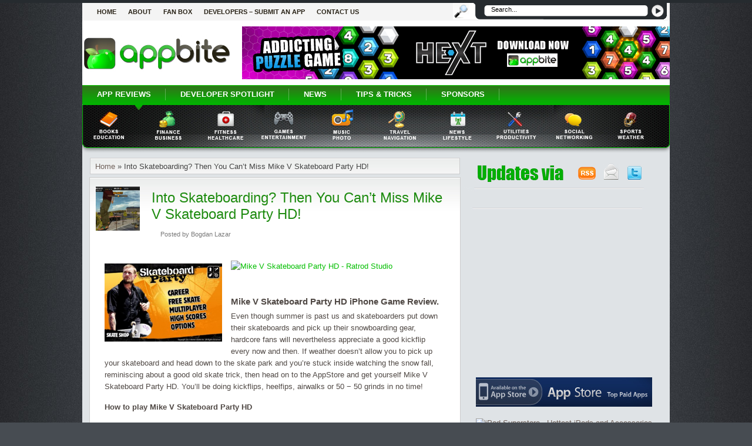

--- FILE ---
content_type: text/html; charset=UTF-8
request_url: https://www.appbite.com/mike-v-skateboard-party-hd-iphone-game-review/
body_size: 12809
content:
<!DOCTYPE html PUBLIC "-//W3C//DTD XHTML 1.0 Transitional//EN" "https://www.w3.org/TR/xhtml1/DTD/xhtml1-transitional.dtd">
<html xmlns="https://www.w3.org/1999/xhtml" dir="ltr">
<head profile="https://gmpg.org/xfn/11">
<meta http-equiv="Content-Type" content="text/html; charset=UTF-8" />
<meta name="apple-itunes-app" content="app-id=1169807227">
<title>Mike V Skateboard Party HD iPhone Game Review - Appbite.com</title>
<link rel="stylesheet" href="/wp-content/themes/scarlett/style.css" type="text/css" media="all" />
<link rel="alternate" type="application/rss+xml" title="Appbite RSS Feed" href="https://feeds.feedburner.com/appbite" />
<link rel="pingback" href="/xmlrpc.php" />

<script type="text/javascript" src="/wp-content/themes/scarlett/js/jquery-1.2.6.js"></script>


<script type="text/javascript" > jQuery.noConflict();</script>
<link rel="stylesheet" type="text/css" href="/wp-content/themes/scarlett/banner.css" media="screen" />	
<link rel="stylesheet" type="text/css" href="/wp-content/themes/scarlett/tabs.css" media="screen" />
<link rel="stylesheet" type="text/css" href="/wp-content/themes/scarlett/featlist.css" media="screen" />



<script type="text/javascript"><!--//--><![CDATA[//><!--
sfHover = function() {
	if (!document.getElementsByTagName) return false;
	var sfEls = document.getElementById("catmenu").getElementsByTagName("li");
	for (var i=0; i<sfEls.length; i++) {
		sfEls[i].onmouseover=function() {
			this.className+=" sfhover";
		}
		sfEls[i].onmouseout=function() {
			this.className=this.className.replace(new RegExp(" sfhover\\b"), "");
		}
	}
}
if (window.attachEvent) window.attachEvent("onload", sfHover);
//--><!]]></script>

<link rel="alternate" type="application/rss+xml" title="Appbite.com &raquo; Into Skateboarding? Then You Can’t Miss Mike V Skateboard Party HD! Comments Feed" href="https://www.appbite.com/mike-v-skateboard-party-hd-iphone-game-review/feed/" />
	<!-- Start "Advanced Fancybox" includes -->
	<script type="text/javascript" src="https://www.appbite.com/wp-content/plugins/advanced-fancybox/fancybox/jquery-1.3.2.min.js"></script> 
	<!-- for jquery <script type="text/javascript" src="https://www.appbite.com/wp-content/plugins/advanced-fancybox/fancybox/jquery.easing.1.3.js"></script>  -->
	<script type="text/javascript" src="https://www.appbite.com/wp-content/plugins/advanced-fancybox/fancybox/jquery.fancybox-1.2.1.pack.js"></script> 
	<link rel="stylesheet" href="https://www.appbite.com/wp-content/plugins/advanced-fancybox/fancybox/jquery.fancybox.css" type="text/css" media="screen" />
	<style type="text/css">
	.xHidd{
	visibility:hidden;
	overflow:hidden;
	width:1px;
	height:1px;
	}
	</style>
		<script type="text/javascript">
		$(document).ready(function() {
			$("a.advfancybox").fancybox({ 
			
					frameWidth : 425,
					frameHeight : 355,
					padding : 10,
					imageScale : true,
					zoomOpacity : false,
					zoomSpeedChange : 300,
					easingIn : 'swing',
					easingOut : 'swing',
					easingChange : 'swing',
					overlayShow : true,
					overlayOpacity : 0.3,
					hideOnContentClick : true,
					centerOnScroll : true			}); 
		});
	</script>
	<!-- End "Advanced Fancybox" includes -->
	<link rel='stylesheet' id='colorbox-theme3-css'  href='https://www.appbite.com/wp-content/plugins/jquery-colorbox/themes/theme3/colorbox.css?ver=1.3.6' type='text/css' media='screen' />
<link rel='stylesheet' id='wp-email-css'  href='https://www.appbite.com/wp-content/plugins/wp-email/email-css.css?ver=2.50' type='text/css' media='all' />
<link rel='stylesheet' id='contact-form-7-css'  href='https://www.appbite.com/wp-content/plugins/contact-form-7/styles.css?ver=2.1.1' type='text/css' media='all' />
<link rel='stylesheet' id='wp-pagenavi-css'  href='https://www.appbite.com/wp-content/plugins/wp-pagenavi/pagenavi-css.css?ver=2.50' type='text/css' media='all' />
<script type='text/javascript' src='https://www.appbite.com/wp-includes/js/jquery/jquery.js?ver=1.3.2'></script>
<script type='text/javascript' src='https://www.appbite.com/wp-content/plugins/jquery-colorbox/js/jquery.colorbox-min.js?ver=1.3.6'></script>
<script type='text/javascript' src='https://www.appbite.com/wp-includes/js/jquery/jquery.form.js?ver=2.02m'></script>
<script type='text/javascript' src='https://www.appbite.com/wp-content/plugins/mailchimp/js/mailchimp.js'></script>
<script type='text/javascript' src='https://www.appbite.com/wp-includes/js/comment-reply.js?ver=20090102'></script>
<link rel="EditURI" type="application/rsd+xml" title="RSD" href="https://www.appbite.com/xmlrpc.php?rsd" />
<link rel="wlwmanifest" type="application/wlwmanifest+xml" href="https://www.appbite.com/wp-includes/wlwmanifest.xml" /> 
<link rel='index' title='Appbite.com' href='https://www.appbite.com' />
<link rel='start' title='Get your bite on!' href='https://www.appbite.com/get-your-bite-on/' />
<link rel='prev' title='Solve A Mysterious Case With Murder Detective' href='https://www.appbite.com/murder-detective-iphone-game-review/' />
<link rel='next' title='Re-enact The Cold War With Nukes' href='https://www.appbite.com/nukes-iphone-game-review/' />

<!-- All in One SEO Pack 1.6.10 by Michael Torbert of Semper Fi Web Design[353,400] -->
<meta name="description" content="Get yourself the best skateboarding-simulation game on the AppStore for the iPhone, iPad and iPod Touch with Mike V Skateboard Party HD. Read the full review on Appbite.com!" />
<meta name="keywords" content="iphone app review, iphone game, best iphone game, top iphone game, best iphone app, iphone free app, review, app review, mike v skateboard party hd, mike v skateboard party hd game, mike v skateboard party hd game review, mike v skateboard party hd app review, mike v skateboard party hd free review, mike v skateboard party hd free app review, mike v skateboard party hd free game review" />
<link rel="canonical" href="https://www.appbite.com/mike-v-skateboard-party-hd-iphone-game-review/" />
<!-- /all in one seo pack -->
<meta name="framework" content="Alkivia Framework 0.8" />
<script type="text/javascript">
//<![CDATA[
var _wpcf7 = { cached: 1 };
//]]>
</script>

<style type='text/css'>
.mc_error_msg { color: red; }
.mc_success_msg { color: green; }
.mc_merge_var{ padding:0; margin:0; }
.mc_custom_border{ padding:5px; border-width: 0px;border-style: none;border-color: #;color: #555555;background-color: #;
}
.mc_custom_border legend {border-width: 0px;border-style: none;border-color: #;color: #ffffff;background-color: #;font-size: 1.2em;padding:5px 10px;
}
#mc_signup_form .mc_var_label, #mc_signup_form .mc_input { float:left; clear:both; }
#mc_signup_form legend { padding:.5em;margin:0; }
#mc-indicates-required { float:left; clear:both; }
#mc_display_rewards { clear:both; }
#mc_interests_header { font-weight:bold; clear:both; padding-top:.2em;}
div.mc_interest{ clear:both;}
input.mc_interest { float:left; }
label.mc_interest_label {float:left; clear:right;}
.mc_signup_submit { width:100%; text-align:left; clear:both; padding:.2em; }
</style>
<!--[if IE]>
<style type='text/css'>
#mc_signup_form fieldset { position: relative; }
#mc_signup_form legend {
padding:.3em;
position: absolute;
top: -1em;
left: .2em;
}
#mc_message { padding-top:1em; }
</style>
<![endif]--> 
<script type="text/javascript">
var mc_ajax_url = "https://www.appbite.com/wp-content/plugins/mailchimp/mailchimp_ajax.php";
</script><!-- Meta tags added by Robots Meta: http://yoast.com/wordpress/meta-robots-wordpress-plugin/ -->
<meta name="robots" content="noodp,noydir" />
<script type="text/javascript"><!--//--><![CDATA[//><!--
function prepareTargetBlank() {
	var className = 'wpsi-blank';
	var as = document.getElementsByTagName('a');
	for(i=0;i<as.length;i++) {
		var a = as[i];
		r=new RegExp("(^| )"+className+"($| )");
		if(r.test(a.className)){
			a.onclick = function(){
				window.open(this.href);
				return false;
			}
		}
	}
}
window.onload = prepareTargetBlank;
//--><!]]>
</script>        <!-- jQuery Colorbox 1.3.3 | by Arne Franken, http://www.techotronic.de/ -->
        <script type="text/javascript">
            // <![CDATA[
            jQuery(document).ready(function($) {
                //gets all "a" elements that have a nested "img"
                $("a:has(img)").each(function(index, obj) {
                    //in this context, the first child is always an image if fundamental Wordpress functions are used
                    var $nestedElement = $(obj).children(0);
                    if ($nestedElement.is("img")) {
                        var $groupId = $nestedElement.attr("class").match('colorbox-[0-9]+');
                        //only call colorbox if there is a groupId for the image.
                        if ($groupId && !$nestedElement.attr("class").match('colorbox-off')) {
                            //and calls colorbox function on each img.
                            //elements with the same groupId in the class attribute are grouped
                            //the title of the img is used as the title for the colorbox.
                            $(obj).colorbox({rel:$groupId.toString(), maxWidth:"false",maxHeight:"false",height:"false",width:"false", title:$nestedElement.attr("title")});
                        }
                    }
                });
            });
            // ]]>
        </script>
        <!-- jQuery Colorbox | by Arne Franken, http://www.techotronic.de/ -->
        
<META name="y_key" content="11b3571443e1dca9" />

</head>

<body>

<div id="wrapper">

<div id="menu">
	<ul style="float:left;">
        <li class="page_item "><a href="https://www.appbite.com/" title="Home">Home</a></li>
		<li class="page_item page-item-2"><a href="https://www.appbite.com/about/" title="About">About</a></li>
<li class="page_item page-item-1611"><a href="https://www.appbite.com/fan-box/" title="Fan Box">Fan Box</a></li>
<li class="page_item page-item-52"><a href="https://www.appbite.com/newapps/" title="Developers &#8211; Submit an App">Developers &#8211; Submit an App</a></li>
<li class="page_item page-item-5"><a href="https://www.appbite.com/contact/" title="Contact us">Contact us</a></li>
	</ul>
	<div id="search">
			<form method="get" id="searchform" action="https://www.appbite.com" >
					<input type="text" value="Search..." name="s" id="s" onfocus="if(this.value=='Search...')this.value=''" onblur="if(this.value=='')this.value='Search...'" />
					<input id="searchsubmit" type="submit" value="" />
			
				</form>
				
</div></div>		

<div class="clear"></div>
<div id="top"> 

<div class="blogname" style="margin-top:25px;margin-left:2px;">
	<a href="https://www.appbite.com" title="Appbite.com | We Review Your iPhone Apps"><img src="/wp-content/themes/scarlett/images/appbite-logo.jpg" alt="Appbite.com logo"/></a>
</div>

<div class="headbanner">

<a href="/app-store-hext" title="Download HexT on the App Store" rel="nofollow"><img src="https://www.appbite.com/wp-content/themes/scarlett/images/ads/leaderboard-hext-2019-04-addicting.png" height="90" width="728" alt="Download HexT on the App Store"></a>
</div>
<div class="clear"></div>
<script type="text/javascript"
src="https://pagead2.googlesyndication.com/pagead/show_ads.js">
</script>
</div>


<div id="catmenucontainer">

	<div id="catmenu">
			<ul>
					<li class="cat-item cat-item-1"><a rel="nofollow" href="https://www.appbite.com/category/appbite-reviews/" title="iphone">App Reviews</a>
<ul class='children'>
	<li class="cat-item cat-item-813"><a rel="nofollow" href="https://www.appbite.com/category/appbite-reviews/books-education-reviews/" title="View all posts filed under Books &amp; Education">Books &amp; Education</a>
</li>
	<li class="cat-item cat-item-812"><a rel="nofollow" href="https://www.appbite.com/category/appbite-reviews/business-finance-reviews/" title="View all posts filed under Business &amp; Finance">Business &amp; Finance</a>
</li>
	<li class="cat-item cat-item-817"><a rel="nofollow" href="https://www.appbite.com/category/appbite-reviews/fitness-healthcare-reviews/" title="View all posts filed under Fitness &amp; Healthcare">Fitness &amp; Healthcare</a>
</li>
	<li class="cat-item cat-item-814"><a rel="nofollow" href="https://www.appbite.com/category/appbite-reviews/games-entertainment-reviews/" title="View all posts filed under Games &amp; Entertainment">Games &amp; Entertainment</a>
</li>
	<li class="cat-item cat-item-819"><a rel="nofollow" href="https://www.appbite.com/category/appbite-reviews/music-photo-reviews/" title="View all posts filed under Music &amp; Photo">Music &amp; Photo</a>
</li>
	<li class="cat-item cat-item-823"><a rel="nofollow" href="https://www.appbite.com/category/appbite-reviews/navigation-travel-reviews/" title="View all posts filed under Navigation &amp; Travel">Navigation &amp; Travel</a>
</li>
	<li class="cat-item cat-item-818"><a rel="nofollow" href="https://www.appbite.com/category/appbite-reviews/news-lifestyle-reviews/" title="View all posts filed under News &amp; Lifestyle">News &amp; Lifestyle</a>
</li>
	<li class="cat-item cat-item-821"><a rel="nofollow" href="https://www.appbite.com/category/appbite-reviews/productivity-utilities-reviews/" title="View all posts filed under Productivity &amp; Utilities">Productivity &amp; Utilities</a>
</li>
	<li class="cat-item cat-item-822"><a rel="nofollow" href="https://www.appbite.com/category/appbite-reviews/social-networking-reviews/" title="View all posts filed under Social Networking">Social Networking</a>
</li>
	<li class="cat-item cat-item-825"><a rel="nofollow" href="https://www.appbite.com/category/appbite-reviews/sports-weather-reviews/" title="View all posts filed under Sports &amp; Weather">Sports &amp; Weather</a>
</li>
</ul>
</li>
	<li class="cat-item cat-item-212"><a rel="nofollow" href="https://www.appbite.com/category/appbite-interviews/" title="View all posts filed under Developer Spotlight">Developer Spotlight</a>
</li>
	<li class="cat-item cat-item-1859"><a rel="nofollow" href="https://www.appbite.com/category/tech-news/" title="View all posts filed under News">News</a>
</li>
	<li class="cat-item cat-item-2125"><a rel="nofollow" href="https://www.appbite.com/category/tips-tricks/" title="View all posts filed under Tips &amp; Tricks">Tips &amp; Tricks</a>
</li>
 <li class="cat-item"><a href="/sponsors/">Sponsors</a></li>
			</ul>
	</div>	
	
	 <div id="subcatmenu">
		<div id="wp_zoc_show_subcats_1"><ul><li><a href="https://www.appbite.com/category/appbite-reviews/books-education-reviews/" class="books-education-reviews"></a></li><li><a href="https://www.appbite.com/category/appbite-reviews/business-finance-reviews/" class="business-finance-reviews"></a></li><li><a href="https://www.appbite.com/category/appbite-reviews/fitness-healthcare-reviews/" class="fitness-healthcare-reviews"></a></li><li><a href="https://www.appbite.com/category/appbite-reviews/games-entertainment-reviews/" class="games-entertainment-reviews"></a></li><li><a href="https://www.appbite.com/category/appbite-reviews/music-photo-reviews/" class="music-photo-reviews"></a></li><li><a href="https://www.appbite.com/category/appbite-reviews/navigation-travel-reviews/" class="navigation-travel-reviews"></a></li><li><a href="https://www.appbite.com/category/appbite-reviews/news-lifestyle-reviews/" class="news-lifestyle-reviews"></a></li><li><a href="https://www.appbite.com/category/appbite-reviews/productivity-utilities-reviews/" class="productivity-utilities-reviews"></a></li><li><a href="https://www.appbite.com/category/appbite-reviews/social-networking-reviews/" class="social-networking-reviews"></a></li><li><a href="https://www.appbite.com/category/appbite-reviews/sports-weather-reviews/" class="sports-weather-reviews"></a></li></ul></div>	</div> 
		
</div>

<div class="clear"></div>
<div id="casing">		
<!-- Share this script
<script charset="utf-8" type="text/javascript" src="https://w.sharethis.com/button/buttons.js"></script><script type="text/javascript">stLight.options({publisher:'wp.c8eb858c-3f64-4ea9-b101-23b3eb8a04dc'});var st_type='wordpress2.9.2';</script>
-->

<div id="content">
<div class="breadcrumb">

<!-- Breadcrumb, generated by 'Breadcrumb Nav XT' - http://sw-guide.de/ -->
<a href="https://www.appbite.com" title="Browse to: Home">Home</a> &raquo;  Into Skateboarding? Then You Can’t Miss Mike V Skateboard Party HD!
</div>


<div class="single" id="post-5827">
<div class="title">

	<div style="float:left; margin-top:5px; margin-right:10px;">
		<img src="https://www.appbite.com/wp-content/uploads/2011/12/mike-v-skateboard-party-hd-iphone-game-review-balance-150x150.jpg" style="width: 75px; height: 75px;"title="No image provided" alt="appbite no image thumbnail" />
	</div>

	<div style="float:left; padding-top:5px; width:520px;">
		<h1><a href="https://www.appbite.com/mike-v-skateboard-party-hd-iphone-game-review/" rel="bookmark" title="Into Skateboarding? Then You Can’t Miss Mike V Skateboard Party HD!">Into Skateboarding? Then You Can’t Miss Mike V Skateboard Party HD!</a></h1>
		<div class="date"><span class="author">Posted by Bogdan Lazar</span></div>
		<!-- <div class="date"><span class="author">Posted by Bogdan Lazar</span> <span class="clock"> On December - 27 - 2011</span></div> -->
	</div>
<div class="clear"></div>
<!-- Share this span -->
<!--
<div id=share height:16px;><span class='st_facebook_buttons' st_title='{TITLE}' st_url='{URL}' displayText='share'></span><span class='st_ twitter_buttons' st_title='{TITLE}' st_url='{URL}' displayText='share'></span><span class='st_digg_buttons' st_title='{TITLE}' st_url='{URL}' displayText='share'></span><span class='st_ sharethis_buttons' st_title='{TITLE}' st_url='{URL}' displayText='share'></span><span class='st_email_buttons' st_title='{TITLE}' st_url='{URL}' displayText='share'></span></div>
-->
<!--<div><span class='st_facebook_hcount' st_title='{TITLE}' st_url='{URL}' displayText='share'></span>&nbsp;<span class='st_twitter_hcount' st_title='{TITLE}' st_url='{URL}' displayText='Tweet'></span><span class='st_digg_hcount' st_title='{TITLE}' st_url='{URL}' displayText='share'></span><span class='st_sharethis_hcount' st_title='{TITLE}' st_url='{URL}' displayText='share'></span><span class='st_email_hcount' st_title='{TITLE}' st_url='{URL}' displayText='share'></span></div>
-->
<div style="padding-left: 100px;" >
<span class='st_facebook_hcount' st_title='Into Skateboarding? Then You Can’t Miss Mike V Skateboard Party HD!' st_url='https://www.appbite.com/mike-v-skateboard-party-hd-iphone-game-review/' displayText='share'></span>
&nbsp;<span class='st_twitter_hcount' st_title='Into Skateboarding? Then You Can’t Miss Mike V Skateboard Party HD!' st_url='https://www.appbite.com/mike-v-skateboard-party-hd-iphone-game-review/' displayText='Tweet'></span>
&nbsp;<span class="st_digg" displayText="Digg" st_title='Into Skateboarding? Then You Can’t Miss Mike V Skateboard Party HD!' st_url='https://www.appbite.com/mike-v-skateboard-party-hd-iphone-game-review/'></span>
<span class="st_myspace" displayText="MySpace"></span>
<span class="st_stumbleupon" displayText="StumbleUpon"></span>
<span class='st_email' displayText="Email" ></span>
</div>
<div class="clear"></div>

</div>

<div class="cover">
<div class="entry">
		<div class="ad1">
<!-- Disabled - was small advert in each post at the top right -->
<!-- google_ad_client = "pub-7354669906167983"; AppBite - 300x250, created 10/26/10 -->
</div>		
				<!-- google_ad_section_start -->
					<div style="width: 600px">
<div style="float: left;width: 220px"><a onclick="javascript:pageTracker._trackPageview('/downloads/wp-content/uploads/2011/12/mike-v-skateboard-party-hd-iphone-game-review.jpg');"  href="http://www.appbite.com/wp-content/uploads/2011/12/mike-v-skateboard-party-hd-iphone-game-review.jpg"><img src="http://www.appbite.com/wp-content/uploads/2011/12/mike-v-skateboard-party-hd-iphone-game-review-300x200.jpg" alt="mike-v-skateboard-party-hd-iphone-game-review" title="mike-v-skateboard-party-hd-iphone-game-review" width="200" height="133" class="alignnone size-medium wp-image-5831 colorbox-5827" /></a></div>
<div style="float: left;width: 360px;height: 60px"><a rel="nofollow" href="/app-store-mike-v-skateboard-party-hd"><img style="border: 0" src="http://ax.phobos.apple.com.edgesuite.net/images/web/linkmaker/badge_appstore-lrg.gif" alt="Mike V Skateboard Party HD - Ratrod Studio" /></a></div>
</div>
<h3>Mike V Skateboard Party HD iPhone Game Review.</h3>
<p>Even though summer is past us and skateboarders put down their skateboards and pick up their snowboarding gear, hardcore fans will nevertheless appreciate a good kickflip every now and then. If weather doesn’t allow you to pick up your skateboard and head down to the skate park and you’re stuck inside watching the snow fall, reminiscing about a good old skate trick, then head on to the AppStore and get yourself Mike V Skateboard Party HD. You’ll be doing kickflips, heelfips, airwalks or 50 − 50 grinds in no time!</p>
<p><strong>How to play Mike V Skateboard Party HD</strong></p>
<p>The game is loaded with features, as you will soon discover. But for the purpose of this review, we’ll keep short and sweet. You can choose to play either career mode or free skate. Depending on how far you’ve progressed in career mode, you have already unlocked new skaters, new boards and new locations to practice your tricks.</p>
<p>Unlocking new items will depend on the experience you’ve gained while taking head on the only location that’s available from the start of your career: the Community Center. At each location, you’ll need to complete a set of achievements in order to unlock the next location. The very last location you can purchase via in-app purchase for just 99 cents.</p>
<p>At your first location, you need to reach over 2000 points, grind on the swing set, find hidden objects, the swimming pool and execute a 500 points combo (very hard to do by the way), in order to unlock your next location, which will feature a different set of achievements for you to tackle.</p>
<p>But enough about the intricacies of the off-game part. The most interesting and impressive part of Mike V Skateboard Party HD is the in-game features and the endless possibilities it can offer.</p>
<p><strong>An impressive trick list</strong></p>
<p>A word of warning, the trick list is seriously impressive, with over 40 unique tricks! Of course, you’ll be able to achieve all these tricks via simple key combinations.</p>
<p>You can move and direct your skater on the track via the joystick on your left. The game features both a virtual directional pad and a tilt-based control, but I found the joystick to be much more easier to use, plus I’m a fan of this type of control.</p>
<p>The real beauty though is the controls that you have on the right side of your screen. You basically have four types of tricks: flip tricks, grab tricks, grind tricks and ollie tricks. Pressing any of these in combination with the four directional buttons will have you performing any of the 40 tricks in no time. You can access the list of tricks at any point in the game by pressing the pause button (located up top, next to the timer) and choosing View tricks list.</p>
<p>Some of the tricks are pretty basic and require no additional preparation on your part. You can press the up button and the kickflip button (the shoe-like icon) to do a nollie kickflip, or left and kickflip to do a heelflip. You can do this at any point in the game, while you’re running down the track or just standing.</p>
<p>Some of the tricks however require that you be in the air to perform. These are the grab tricks and will land you more points than the basic tricks. They are also harder to perform, as are the balance tricks that will require you grinding and then performing a trick.</p>
<p>It’s virtually impossible though to remember all the combinations from the first couple of sessions of gameplay, but I guarantee you that once you start playing you won’t be able to put it down and tricks to start to come to you as normal as breathing.</p>
<p><strong>More features that you can think of</strong></p>
<p>You can customize your board, your outfits, your wheels and bearings. You can complete over 25 achievements to unlock basically everything in the game, and you still won’t get bored by it. The graphics look stunning and running the game on an iPhone4S will leave you drooling over how fine everything looks and how smooth the animations are.</p>
<p>The soundtrack is provided by Conditions & Revolution Mother.</p>
<p>Mike V Skateboard Party HD is a truly amazing game, and while I’m not a skateboarder I can appreciate the effort put into this game, the amazing result that the developers have achieved and heck, I might even go and buy myself a board when summer hits us! The game is available as a universal download for the iPhone, iPad and iPod, but it requires you to own a 3GS at the very least and a 3rd generation iPod touch to play it.</p>
<p class="screenshot-header">Screenshots</p>
<div class="screenshots">
<ul>
<li><a onclick="javascript:pageTracker._trackPageview('/downloads/wp-content/uploads/2011/12/mike-v-skateboard-party-hd-iphone-game-review-kickflip.jpg');"  href="http://www.appbite.com/wp-content/uploads/2011/12/mike-v-skateboard-party-hd-iphone-game-review-kickflip.jpg"><img src="http://www.appbite.com/wp-content/uploads/2011/12/mike-v-skateboard-party-hd-iphone-game-review-kickflip-300x200.jpg" alt="mike-v-skateboard-party-hd-iphone-game-review-kickflip" title="mike-v-skateboard-party-hd-iphone-game-review-kickflip" width="200" height="133" class="alignnone size-medium wp-image-5830 colorbox-5827" /></a></li>
<li><a onclick="javascript:pageTracker._trackPageview('/downloads/wp-content/uploads/2011/12/mike-v-skateboard-party-hd-iphone-game-review-balance.jpg');"  href="http://www.appbite.com/wp-content/uploads/2011/12/mike-v-skateboard-party-hd-iphone-game-review-balance.jpg"><img src="http://www.appbite.com/wp-content/uploads/2011/12/mike-v-skateboard-party-hd-iphone-game-review-balance-300x200.jpg" alt="mike-v-skateboard-party-hd-iphone-game-review-balance" title="mike-v-skateboard-party-hd-iphone-game-review-balance" width="200" height="133" class="alignnone size-medium wp-image-5828 colorbox-5827" /></a></li>
</ul>
</div>
<div class="app-info-box">
        <a id="appicon" target="itunes_store" href="/app-store-mike-v-skateboard-party-hd" rel="nofollow"><span></span><img class="icon125 colorbox-5827" width="125" height="125" src="http://www.appbite.com/wp-content/uploads/2011/12/mike-v-skateboard-party-hd-iphone-game-review-icon.jpg" alt="mike v skateboard party hd icon" /></a></p>
<div class="app-info-text">
		<span style="font-weight: bold;color: #00b100;font-size: 18px">Mike V Skateboard Party HD</span><br />
		<strong>Developer: </strong>Ratrod Studios<br />
		<strong>Category: </strong>Games<br />
		<strong>Version reviewed: </strong>1.01<br />
		<strong>Price: </strong>$1.99
	</div>
<div class="app-rating">
<p><span style="font-weight: bold;color: #00b100;font-size: 18px">Our Rating</span></p>
<div class="five-star"></div>
<p><span style="font-weight: bold;color: #00b100;font-size: 14px">5 / 5</span></p>
</p></div>
</div>
<div style="height: 52px;margin: 20px 0pt 0pt;width: 100%">
<div class="post-button" style="width: 180px;float: left;text-align: center"><a rel="nofollow" href="/app-store-mike-v-skateboard-party-hd" target="itunes_store"><img src="http://www.appbite.com/wp-content/themes/scarlett/images/cta/buy-now-button.png" alt="buy now button" /></a></div>
<div class="post-button" style="text-align: center;width: 180px;float: left"><a rel="nofollow" href="/app-store-mike-v-skateboard-party-hd" target="itunes_store"><img src="http://www.appbite.com/wp-content/themes/scarlett/images/cta/app-store-more-reviews-button.png" alt="more reviews appstore badge" /></a></div>
<div class="send-to-friend post-button" style="width: 210px;float: right;text-align: center"><a href="https://www.appbite.com/mike-v-skateboard-party-hd-iphone-game-review/emailpopup/"  onclick="email_popup(this.href); return false;"  rel="nofollow" title="Email This Post"><img src="http://www.appbite.com/wp-content/themes/scarlett/images/cta/send-to-a-friend-button.png" /></a></div>
</div>
<p><span style="color: #000080"><strong>Have this iPhone Game already ?<br />
What do you think of Mike V Skateboard Part HD ? Scroll down for our comment section and let us know!</strong></span></p>
				<!-- google_ad_section_end -->
			
				 <div class="clear"></div>
			
</div>

</div>

<div class="singleinfo">
					<div class="category"><span style="text-transform:lowercase;">iPhone Review Posted in</span> <a href="https://www.appbite.com/category/appbite-reviews/" title="View all posts in App Reviews" rel="category tag">App Reviews</a>,  <a href="https://www.appbite.com/category/appbite-reviews/games-entertainment-reviews/" title="View all posts in Games &amp; Entertainment" rel="category tag">Games &amp; Entertainment</a> </div>
</div>


</div>

<div class="newsletter-post-bottom">
	<div class="newsletter-post-bottom-header"></div>
	<div class="newsletter-post-bottom-timer"></div>
	<div class="newsletter-post-bottom-signup">
		<!-- Begin MailChimp Signup Form -->
<!--[if IE]>
<style type="text/css" media="screen">
	#mc_embed_signup fieldset {position: relative;}
	#mc_embed_signup legend {position: absolute; top: -1em; left: .2em;}
</style>
<![endif]--> 

<!--[if IE 7]>
<style type="text/css" media="screen">
	.mc-field-group {overflow:visible;}
</style>
<![endif]--><script type="text/javascript">
// delete this script tag and use a "div.mc_inline_error{ XXX !important}" selector
// or fill this in and it will be inlined when errors are generated
var mc_custom_error_style = '';
</script>
<script type="text/javascript" src="https://appbite.us1.list-manage.com/js/jquery-1.2.6.min.js"></script>
<script type="text/javascript" src="https://appbite.us1.list-manage.com/js/jquery.validate.js"></script>
<script type="text/javascript" src="https://appbite.us1.list-manage.com/js/jquery.form.js"></script>
<script type="text/javascript" src="https://appbite.us1.list-manage.com/subscribe/xs-js?u=e77117268e398237f582011f3&amp;id=067be23443"></script>
<div id="mc_embed_signup">
<form action="https://appbite.us1.list-manage.com/subscribe/post?u=e77117268e398237f582011f3&amp;id=067be23443" method="post" id="mc-embedded-subscribe-form" name="mc-embedded-subscribe-form" class="validate" target="_blank">
	<fieldset style="border:0;">
	
<div class="mc-field-group" style="float:left;">
<label for="mce-EMAIL"><span style="color:#fff;"><strong>Email:</strong></span>&nbsp;&nbsp; </label>
<input type="text" value="" name="EMAIL" class="mc_input_post" id="mce-EMAIL">
</div>
		<div><input type="submit" value="" name="subscribe" id="mc-embedded-subscribe" class="newsletter-post-btn">
		</div>
		<div id="mce-responses">
			<div class="response" id="mce-error-response" style="display:none"></div>
			<div class="response" id="mce-success-response" style="display:none"></div>
		</div>
	</fieldset>	
</form>
</div>
<!--End mc_embed_signup-->		</div>
</div> 

<div class="post-nav-bottom">
<span class="left"><a href="https://www.appbite.com/murder-detective-iphone-game-review/" rel="prev"><strong>Read our previous review</strong></a></span>
<span class="right"><a href="https://www.appbite.com/nukes-iphone-game-review/" rel="next"><strong>Read our next review</strong></a></span>
</div>

<div class="related">

<h3  class="related_post_title">Other people also read:</h3><ul class="related_post"><li><a href="https://www.appbite.com/boxing-fighter-iphone-game-review/" title="Put Your Dukes Up With Boxing Fighter">Put Your Dukes Up With Boxing Fighter</a></li><li><a href="https://www.appbite.com/penguins-vs-polar-bears-take-a-side/" title="Penguins vs. Polar Bears. Take a side!">Penguins vs. Polar Bears. Take a side!</a></li><li><a href="https://www.appbite.com/new-york-coffee-guide-iphone-app-review/" title="How &#8217;bout A Nice Cup Of Joe?">How &#8217;bout A Nice Cup Of Joe?</a></li><li><a href="https://www.appbite.com/the-room-ipad-game-review/" title="Discover The Mysteries In The Room">Discover The Mysteries In The Room</a></li></ul> 

</div>

<div class="clear"> </div>

<!-- google_ad_section_start(weight=ignore) -->

<div class="allcomments">


<!-- You can start editing here. -->
<div class="comments" id="comment">

			<!-- If comments are open, but there are no comments. -->

	 


<div id="respond">

<h3>Have your bite!</h3>

<div class="cancel-comment-reply">
	<small><a rel="nofollow" id="cancel-comment-reply-link" href="/mike-v-skateboard-party-hd-iphone-game-review/#respond" style="display:none;">Click here to cancel reply.</a></small><br/><br/>
</div>


<form action="https://www.appbite.com/wp-comments-post.php" method="post" id="commentform">


<p><input type="text" name="author" id="author" value="" size="22" tabindex="1" aria-required='true' />
<label for="author"><small>Name (required)</small></label></p>

<p><input type="text" name="email" id="email" value="" size="22" tabindex="2" aria-required='true' />
<label for="email"><small>Mail (will not be published) (required)</small></label></p>

<p><input type="text" name="url" id="url" value="" size="22" tabindex="3" />
<label for="url"><small>Website</small></label></p>


<!--<p><small><strong>XHTML:</strong> You can use these tags: <code>&lt;a href=&quot;&quot; title=&quot;&quot;&gt; &lt;abbr title=&quot;&quot;&gt; &lt;acronym title=&quot;&quot;&gt; &lt;b&gt; &lt;blockquote cite=&quot;&quot;&gt; &lt;cite&gt; &lt;code&gt; &lt;del datetime=&quot;&quot;&gt; &lt;em&gt; &lt;i&gt; &lt;q cite=&quot;&quot;&gt; &lt;strike&gt; &lt;strong&gt; </code></small></p>-->

<p><textarea name="comment" id="comment" cols="100%" rows="10" tabindex="4"></textarea></p>

<p><input name="submit" type="submit" id="submit" tabindex="5" value="Submit Comment" />
<input type='hidden' name='comment_post_ID' value='5827' id='comment_post_ID' />
<input type='hidden' name='comment_parent' id='comment_parent' value='0' />
</p>

</form>

</div>

</div></div>
	
</div>


<div id="rightcol">
<div class="followers">
	<div style="text-align:right; margin-right:25px;">
		<a href="http://feeds.feedburner.com/appbite" rel="nofollow" title="Grab our RSS Feed" style="margin-right:5px;"><img src="http://www.appbite.com/wp-content/themes/scarlett/images/rss-sidebar-btn.jpg" alt="grab rss feed sidebar button" /></a>
		<a href="http://www.appbite.com/landing/subscribe-to-our-newsletter/" title="Subscribe to our newsletter" style="margin-right:5px;"><img src="http://www.appbite.com/wp-content/themes/scarlett/images/newsletter-sidebar-btn.jpg" alt="subscribe to newsletter sidebar button" /></a>		
		<a href="http://www.twitter.com/appbite" rel="nofollow" title="Follow us on Twitter"><img src="http://www.appbite.com/wp-content/themes/scarlett/images/twitter-sidebar-btn.jpg" alt="twitter follow sidebar button" /></a>
	</div>
</div>

<div style="clear:both;"></div>
<!-- top right advert -->
<div class="banner" style="margin-top:-10px;">

<!-- Right Column - Top Ad-box -->

<script type="text/javascript"><!--
google_ad_client = "pub-7354669906167983";
/* 336x280, AppBite - top right sidebar */
google_ad_slot = "7726941764";
google_ad_width = 336;
google_ad_height = 280;
//-->
</script>
<script type="text/javascript"
src="http://pagead2.googlesyndication.com/pagead/show_ads.js">
</script>

</div>

 <div class="clear"></div>
 
 <div class="sidebar-breakline"></div><!-- Apple Top paid apps currenty = large-rect -->
<!-- Right - Middle Adbox - Below Google (in sponsors.php), above What Others are reading -->


<!-- Amazon.com - 336x280 - Widget - Electronics cat ... See: for backups large-rect-ad.php.2011-03-10 --> 
<!-- Amazon.com - 300 x 250 - Christmas, Blu-ray, Science, Potter -->
<div class="banner" style="margin-top:5px;margin-left:15px;">
  <iframe src="http://rcm.amazon.com/e/cm?t=app046-20&o=1&p=12&l=st1&mode=dvd&search=Christmas%2C%20Blu-ray%2C%20Science%2C%20Potter&nou=1&fc1=000000&lt1=_blank&lc1=3366FF&bg1=FFFFFF&f=ifr" marginwidth="0" marginheight="0" width="300" height="250" border="0" frameborder="0" style="border:none;" scrolling="no"></iframe>
</div>

<!-- Apple iTunes - Apps, Top Paid - 300x50 (10005744) appstore app-store -->
<div class="banner" style="margin-top:20px;margin-left:20px;">
<a target='new' href="/itunes-app-store-top-paid" rel="nofollow"><IMG alt="" border="0" src="http://images.apple.com/itunesaffiliates/US/generic/BluePAIDApp_300x50.jpg"></a><IMG border="0" width="1" height="1" src="http://ad.linksynergy.com/fs-bin/show?id=smbU/KlhdzE&bids=146261.10005744&type=4&subid=0">
</div>

<!-- macmall -->
<div class="banner" style="margin-top:20px;margin-left:20px;">
<a href="/mac-mall-ipod-superstore" target="_blank" rel="nofollow"><img src="http://www.lduhtrp.net/image-4118425-10600313" width="120" height="90" alt="iPod Superstore - Hottest iPods and Accessories" border="0"/></a>
&nbsp;&nbsp;&nbsp;&nbsp;&nbsp;<a href="/mac-mall-36-hour-sale" target="_blank" rel="nofollow"><img src="http://www.lduhtrp.net/image-4118425-10572024" width="125" height="125" alt="Apple Sale" border="0"/></a>
</div>


<!-- HP -->
<!-- HP 300x250 $220 off Laptop -->
<div class="banner" style="margin-top:20px;margin-left:20px;">
<a href="/hp-laptops-save-220-sqr" target="_blank" rel="nofollow">
<img src="http://www.ftjcfx.com/image-4118425-10427123" width="300" height="250" alt="" border="0"/></a>
</div>
<!--
<div class="banner" style="margin-top:20px;margin-left:20px;">
<a href="/hp-laptops-save-300" target="_blank" rel="nofollow">
<img src="http://www.lduhtrp.net/image-4118425-10676905" width="120" height="90" alt="" border="0"/></a>
&nbsp;&nbsp;&nbsp;&nbsp;&nbsp;
<a href="/hp-supplies-free-shipping" target="_blank" rel="nofollow">
<img src="http://www.awltovhc.com/image-4118425-10501664" width="120" height="90" alt="" border="0"/></a>
</div>
-->


<!-- Adobe - 125x125 (x2) -->
<div class="banner" style="margin-top:20px;margin-left:20px;">
<a href="/adobe-photoshop-premiere-elements" target="_blank" rel="nofollow">
<img src="http://www.lduhtrp.net/image-4118425-10706084" width="125" height="125" alt="Photoshop Elements 9 & Premiere Elements 9 Bundle" border="0"/></a>
&nbsp;&nbsp;&nbsp;&nbsp;&nbsp;<a href="/adobe-creative-suite-5" target="_blank" rel="nofollow">
<img src="http://www.ftjcfx.com/image-4118425-10772224" width="125" height="125" alt="Adobe Creative Suite 5 (CS5) Family" border="0"/></a>
</div>


<div style="clear:both;"></div>
<script type="text/javascript" src="http://www.appbite.com/wp-content/themes/scarlett/js/tabber.js"></script>
<div class="clear"></div>
<div class="sidebar-breakline"></div>
		
<div class="tabber">

<div class="tabbertab">

 <h2>Recent Reviews</h2>
 <ul>
  <li><a href="https://www.appbite.com/i-marble-iphone-game-review/">Lose Your Marbles Over I, Marble</a></li>
  <li><a href="https://www.appbite.com/slayin-iphone-game-review/">Slayin iPhone Game Review</a></li>
  <li><a href="https://www.appbite.com/dude-perfect-2-iphone-game-review/">Free Game of the Week: Dude Perfect 2</a></li>
  <li><a href="https://www.appbite.com/2do-iphone-app-review/">What Do You Have 2Do Today?</a></li>
  <li><a href="https://www.appbite.com/hyper-square-iphone-game-review/">Don&#8217;t Be Square, Play Hyper Square</a></li>
  <li><a href="https://www.appbite.com/noteworthy-free-games-this-week-ups-downs-apr-1-2015/">Noteworthy Free Games this Week: Ups &#038; Downs</a></li>
  <li><a href="https://www.appbite.com/noteworthy-free-games-this-week-ups-downs-mar-3-2015/">Noteworthy Free Games this Week: Ups &#038; Downs</a></li>
  </ul>
</div>

<div class="tabbertab">

<h2>Most Commented</h2>
	    <ul>
		 <li><a href="https://www.appbite.com/escape-the-room-2-iphone-game-review/" title="Mysteries, Codes, Puzzles and Clues &#8211; Escape The Room 2">Mysteries, Codes, Puzzles and Clues &#8211; Escape The Room 2</a> (33)</li><li><a href="https://www.appbite.com/iphone-app-review-bump/" title="Bump makes shaking hands outdated">Bump makes shaking hands outdated</a> (23)</li><li><a href="https://www.appbite.com/sherlock-holmes-mysteries-iphone-game-review/" title="The Case Of Sherlock Holmes Mysteries For The iPhone + FREE PROMO CODE">The Case Of Sherlock Holmes Mysteries For The iPhone + FREE PROMO CODE</a> (15)</li><li><a href="https://www.appbite.com/siri-101-on-the-iphone4s/" title="Siri 101 On The iPhone4S">Siri 101 On The iPhone4S</a> (13)</li><li><a href="https://www.appbite.com/idragpaper-iphone-game-review/" title="A Finger-Numbing Game">A Finger-Numbing Game</a> (10)</li>           </ul>
</div>
</div>
	

		<!-- removed '/amazon_sidebar.php,  '/featlist.php', '/tab.php' -->
</div><!-- google_ad_section_end -->
 <div class="clear"></div> 

 <div id="footbar">

<div class="barone" >
	<div class="footer-subscribe-text">
	<p>Sign up now for our weekly newsletter to stay updated with the hottest in the AppStore!</p>
	</div>
	
	<div class="footer-newsletter">
		<!-- THIS SIDEBAR IS USED ONLY FOR MAILCHIMP -->
<!-- APPEARS IN FOOTER (BOTTOM.PHP) -->
<div class="sidebar2">
<ul>
<li id="mailchimp-widget" class="widget mailchimpSF_display_widget">	<div id="mc_signup_container">
	<a name="mc_signup_form"></a>
	<form method="post" action="/mike-v-skateboard-party-hd-iphone-game-review/#mc_signup_form" id="mc_signup_form">
	<fieldset class="mc_custom_border">
	    <legend></legend>    <input type="hidden" id="mc_submit_type" name="mc_submit_type" value="html"/>
	<div class="updated" id="mc_message"></div><div class="mc_merge_var"><label for="mc_mv_EMAIL" class="mc_var_label">Email Address</label><input type="text" size="18" value="" name="mc_mv_EMAIL" id="mc_mv_EMAIL" class="mc_input"/></div><div class="mc_merge_var"><label for="mc_mv_FNAME" class="mc_var_label">First Name</label><input type="text" size="18" value="" name="mc_mv_FNAME" id="mc_mv_FNAME" class="mc_input"/></div>
	<div class="mc_signup_submit">
	<input type="submit" name="mc_signup_submit" id="mc_signup_submit" value="" class="subscribe-btn"/>
	</div>
	    </fieldset>
	</form>
	</div>
	</li>
</ul>

</div>		<div class="footer-links">
			<a href="http://www.appbite.com/appbite-online-privacy-policy/" title="Read our Online Privacy Policy">We keep your info safe | Online Privacy Policy</a>
		</div>
	</div>
        
	<div class="footer-follow">
		<div style="margin-bottom:2px;">
			<a href="http://feeds.feedburner.com/appbite" rel="nofollow" title="Subscribe via RSS" class="rss-footer-btn"></a>
		</div>
		<div>
			<a href="http://www.twitter.com/appbite" rel="nofollow" title="Follow us on Twitter" class="twitter-footer-btn"></a>
		</div>
		
	</div>
</div>

</div>

<!-- begin footer -->

<!-- 
<div style="left:+40px; text-align:center; padding:10px;">
<a href="/mac-mall-mainpage" target="_blank">
<img src="http://www.awltovhc.com/image-4118425-10488187" width="200" height="50" alt="MacMall - Your #1 Apple Superstore!" border="0"/></a>
&nbsp;&nbsp;&nbsp;
<a href="/mac-mall-macbook-white" target="_blank">
<img src="http://www.tqlkg.com/image-4118425-10581241" width="468" height="60" alt="The New MacBook" border="0"/></a>
</div>
-->

</div> <!-- Closing DIV TAG for casing -->

</div> <!-- Closing DIV TAG for wrapper -->

<!-- Disable toolbar
<script src='http://cdn.wibiya.com/Loaders/Loader_23738.js' type='text/javascript'></script>
-->


<script type='text/javascript'>
/* <![CDATA[ */
var emailL10n = {
	ajax_url: "https://www.appbite.com/wp-content/plugins/wp-email/wp-email.php",
	max_allowed: "5",
	text_error: "The Following Error Occurs:",
	text_name_invalid: "- Your Name is empty/invalid",
	text_email_invalid: "- Your Email is empty/invalid",
	text_remarks_invalid: "- Your Remarks is invalid",
	text_friend_names_empty: "- Friend Name(s) is empty",
	text_friend_name_invalid: "- Friend Name is empty/invalid: ",
	text_max_friend_names_allowed: "- Maximum 5 Friend Names allowed",
	text_friend_emails_empty: "- Friend Email(s) is empty",
	text_friend_email_invalid: "- Friend Email is invalid: ",
	text_max_friend_emails_allowed: "- Maximum 5 Friend Emails allowed",
	text_friends_tally: "- Friend Name(s) count does not tally with Friend Email(s) count",
	text_image_verify_empty: "- Image Verification is empty"
};
/* ]]> */
</script>
<script type='text/javascript' src='https://www.appbite.com/wp-content/plugins/wp-email/email-js.js?ver=2.50'></script>
<script type='text/javascript' src='https://www.appbite.com/wp-content/plugins/contact-form-7/scripts.js?ver=2.1.1'></script>

<!-- tracker added by Ultimate Google Analytics plugin v1.6.0: http://www.oratransplant.nl/uga -->
<script type="text/javascript">
var gaJsHost = (("https:" == document.location.protocol) ? "https://ssl." : "http://www.");
document.write(unescape("%3Cscript src='" + gaJsHost + "google-analytics.com/ga.js' type='text/javascript'%3E%3C/script%3E"));
</script>
<script type="text/javascript">
var pageTracker = _gat._getTracker("UA-6511051-5");
pageTracker._initData();
pageTracker._trackPageview();
</script>

</body>

</html>

--- FILE ---
content_type: text/css
request_url: https://www.appbite.com/wp-content/themes/scarlett/style.css
body_size: 7075
content:
.tabber {
display:none;
}

body {
background:#474C52 url(images/background.jpg) repeat fixed center center;
font-family:Arial,Verdana,Tahoma,sans-serif;
color:#161514;
font-size:13px;
border-top:5px solid #262B2F;
margin:0 auto;
padding:0 0 20px;
}

img {
border:0;
margin:0;
}

.category a:hover {
color:#262B2F;
}

a {
color:#6F615A;
text-decoration:none;
}

a:hover {
color:#00b100;
text-decoration:none;
}

blockquote {
padding-left:10px;
color:#31333F;
font-style:normal;
border-left:2px solid #07A0E3;
}

.clear {
clear:both;
}

img.centered {
display:block;
margin-left:auto;
margin-right:auto;
margin-bottom:10px;
padding:0;
}

img.alignnone {
display:inline;
background:#fff;
margin:0 0 10px;
padding:5px;
}

img.alignright {
display:inline;
background:#fff;
border:1px solid #DDD;
margin:0 5px 10px 10px;
padding:5px;
}

img.alignleft {
display:inline;
}

.aligncenter {
display:block;
margin-left:auto;
margin-right:auto;
margin-bottom:10px;
}

.alignright {
float:right;
margin:0 0 10px 10px;
}

.alignleft {
float:left;
margin:0 10px 10px 0;
}

.wp-caption {
border:1px solid #DDD;
text-align:center;
background-color:#fff;
margin:5px;
padding:4px 0 5px;
}

.wp-caption img {
border:0;
margin:0 0 5px;
padding:0;
}

.wp-caption p.wp-caption-text {
font-size:11px;
font-weight:400;
line-height:12px;
margin:0;
padding:0;
}

.right {
float:right;
}

.left {float:left}

/* The Outer cover */
#wrapper {
width:1000px;
background:#F4F4F4;
vertical-align:middle;
margin:0 auto;
}

#casing {
background:#dfe3e6;
background-repeat:no-repeat;
padding:0;
}

.topad {
height:17px;
text-align:center;
margin-bottom:0;
background:#4B545B;
padding-top:7px;
}

span.topfeed {
/* background:url(images/rss.png) no-repeat; */
float:left;
height:20px;
margin:8px 0 0 10px;
padding:1px 0 0 20px;
}

/* The Header */
#top {
height:110px;
background:#fff;
width:1000px;
margin:auto;
}

.blogname {
width:270px;
font-family:Georgia ,Century gothic,Verdana,Tahoma,sans-serif;
float:left;
background-repeat:no-repeat;
margin:10px 0 0;
}

.blogname h1 {
height:81px;
font-weight:400;
color:#cacccd;
text-align:left;
background:url(images/appbite-logo.jpg) no-repeat;
margin:10px 0 0 10px;
}

.blogname h1 a:link,.blogname h1 a:visited {
color:#cacccd;
display:block;
}

.blogname h1 a:hover {
color:#eee;
}

.blogname h2 {
font-size:12px;
font-weight:400;
color:#343434;
text-align:left;
text-transform:uppercase;
margin:2px 0 0 30px;
}

/* The Search */
#search {
height:20px;
width:359px;
float:right;
background:url(images/search_bar_top.gif) no-repeat;
padding:5px;
}

#s {
margin-left:55px;
float:left;
width:255px;
border:none;
font:normal 100% "Tahoma", Arial, Helvetica, sans-serif;
color:#000;
background:transparent;
padding:0px 2px 7px 5px;
}

#searchsubmit {
float:right;
border:none;
cursor:pointer;
width:39px;
height:28px;
background:url(images/search_btn.gif) no-repeat;
margin-top:-5px;
}

.feed {
width:315px;
overflow:hidden;
height:75px;
margin:5px 5px 0 2px;
padding:0 5px 5px;
}

.input {
float:left;
width:220px;
border:none;
font:normal 100% "Tahoma", Arial, Helvetica, sans-serif;
color:#555;
background:#d3d6d7;
margin:35px 0 0 8px;
padding:6px 2px 7px 5px;
}

.sbutton {
float:left;
border:none;
font:bold 100% "Tahoma", Arial, Helvetica, sans-serif;
color:#FFF;
height:29px;
background:#2676A1;
margin:35px 0 0 8px;
}

/*Page menu*/
#menu {
height:30px;
background:#fff url(images/arrow-top-menu.gif) 5px left no-repeat;
display:block;
font-size:11px;
font-weight:400;
text-transform:uppercase;
padding-left:15px;
}

#menu ul {
list-style:none;
height:30px;
margin:0;
padding:0;
}

#menu ul li {
float:left;
line-height:30px;
margin:0;
padding:0;
}

#menu ul li a {
color:#282216;
display:block;
font-weight:bold;
padding:0 10px;
}

#menu li a:hover,#menu li a:active {
background:#262B2F;
color:#fff;
text-decoration:none;
margin:0;
}

/* Category menu*/
#catmenucontainer {
text-transform:uppercase;
display:block;
font:13px Arial, sans-serif;
font-weight:700;
padding:0;
}

#catmenu {
width:1000px;
background:url(images/catmenu_bar.gif) repeat-x;
height:33px;
margin:0;
padding:0;
}

#catmenu li a,#catmenu li a:link,#catmenu li a:visited {
color:#fff;
font-weight:700;
display:block;
background:url(images/nav-menu-separator.gif) no-repeat right;
margin:0;
padding:8px 25px 9px;
}

#catmenu li a:hover,#catmenu li a:active {
color:#262314;
text-decoration:none;
margin:0;
}

#catmenu li li a,#catmenu li li a:link,#catmenu li li a:visited {
display:none;
background:#4B545B;
width:150px;
color:#fff;
font-size:13px;
font-family:tahoma, century gothic,Georgia, sans-serif;
font-weight:400;
text-transform:uppercase;
float:none;
border-bottom:1px solid #50585f;
border-left:1px solid #50585f;
border-right:1px solid #50585f;
margin:0;
padding:5px;
}

#catmenu li li a:hover,#catmenu li li a:active {
background:#000;
color:#DFF4FF;
padding:5px;
}

#catmenu li ul {
z-index:9999;
position:absolute;
left:-999em;
height:auto;
width:170px;
margin:0;
padding:0;
}

#catmenu li ul a {
width:140px;
}

#catmenu li ul ul {
margin:-32px 0 0 170px;
}

#catmenu li:hover ul ul,#catmenu li:hover ul ul ul,#catmenu li.sfhover ul ul,#catmenu li.sfhover ul ul ul {
left:-999em;
}

#catmenu li:hover ul,#catmenu li li:hover ul,#catmenu li li li:hover ul,#catmenu li.sfhover ul,#catmenu li li.sfhover ul,#catmenu li li li.sfhover ul {
left:auto;
}

#catmenu li:hover,#catmenu li.sfhover {
position:static;
}

#subcatmenu {
width:1000px;
height:86px;
background:url(images/subcatmenu.jpg) no-repeat;
}

/* **********   Nav bar Icons with hover states   ********** */
a.books-education-reviews,a.business-finance-reviews,a.fitness-healthcare-reviews,a.games-entertainment-reviews,a.music-photo-reviews,a.navigation-travel-reviews,a.news-lifestyle-reviews,a.productivity-utilities-reviews,a.social-networking-reviews,a.sports-weather-reviews {
width:89px;
height:65px;
display:block;
text-indent:-9999px;
}

a.books-education-reviews {
background:url(images/navbar/813.png) no-repeat 0 0;
}

a.business-finance-reviews {
background:url(images/navbar/812.png) no-repeat 0 0;
}

a.fitness-healthcare-reviews {
background:url(images/navbar/817.png) no-repeat 0 0;
}

a.games-entertainment-reviews {
background:url(images/navbar/814.png) no-repeat 0 0;
}

a.music-photo-reviews {
background:url(images/navbar/819.png) no-repeat 0 0;
}

a.navigation-travel-reviews {
background:url(images/navbar/823.png) no-repeat 0 0;
}

a.news-lifestyle-reviews {
background:url(images/navbar/818.png) no-repeat 0 0;
}

a.productivity-utilities-reviews {
background:url(images/navbar/821.png) no-repeat 0 0;
}

a.social-networking-reviews {
background:url(images/navbar/822.png) no-repeat 0 0;
}

a.sports-weather-reviews {
background:url(images/navbar/825.png) no-repeat 0 0;
}

a.books-education-reviews:hover,a.business-finance-reviews:hover,a.fitness-healthcare-reviews:hover,a.games-entertainment-reviews:hover,a.music-photo-reviews:hover,a.navigation-travel-reviews:hover,a.news-lifestyle-reviews:hover,a.productivity-utilities-reviews:hover,a.social-networking-reviews:hover,a.sports-weather-reviews:hover {
background-position:0 -69px;
}

/* **********   END OF: Nav bar Icons with hover states   ********** 
 Main Content*/
#content {
float:left;
width:645px;
height:100%;
padding:5px 0 0;
}

.title {
margin:0;
padding:10px;
}

.date {
font-size:11px;
font-family:Tahoma, century gothic,Arial,Verdana,Helvitica,sans-serif;
color:#7a7a7a;
line-height:20px;
padding:0 10px;
margin:10px 0px 0px 15px;
}

.single,.single-listing,.landing {
width:630px;
height:100%;
color:#504945;
font:13px tahoma, century gothic,Arial,verdana, sans-serif;
background:#fff url(images/post.jpg) repeat-x;
border:1px solid #ccc;
margin:0 5px 15px 12px;
}

.landing {
width:980px;
margin-left:10px;
}


/* Start New H1 - Clone of H2 to allow single.php title box to use correct H1 */
.single h1,.single-listing h1 {
text-align:left;
font:24px Georgia,century gothic,Arial,verdana, sans-serif;
font-weight:400;
overflow:hidden;
margin:0 0 5px;
padding:5px 0 0 10px;
}

.single-listing h1 {
background:url(images/related-header.gif) no-repeat left;
margin-left:-10px;
padding-left:35px;
}

.single h1 a,.single h1 a:link,.single h1 a:visited,.single-listing h1 a,.single-listing h1 a:link,.single-listing h1 a:visited {
color:#1e8b10;
background-color:transparent;
}

.single h1 a:hover,.single-listing h1 a:hover {
color:#31333F;
background-color:transparent;
}

/* End H1 */

/* Start H2 */
.single h2,.single-listing h2 {
text-align:left;
font:24px Georgia,century gothic,Arial,verdana, sans-serif;
font-weight:400;
overflow:hidden;
margin:0 0 5px;
padding:5px 0 0 10px;
}

.single-listing h2 {
background:url(images/related-header.gif) no-repeat left;
margin-left:-10px;
padding-left:35px;
}

.single h2 a,.single h2 a:link,.single h2 a:visited,.single-listing h2 a,.single-listing h2 a:link,.single-listing h2 a:visited {
color:#1e8b10;
background-color:transparent;
}

.single h2 a:hover,.single-listing h2 a:hover {
color:#31993F;  /* Main H2 Hover - was 31333F*/
background-color:transparent;
}

/* End H2 */

.edit {
color:#0578ad;
padding:3px 5px 3px 20px;
}

.edit a:hover {
color:#333;
}

.comm {
position:relative;
padding:3px 5px 3px 5px;
text-decoration:underline;
color:#00B100;
}

.comm a {color:#00B100;}

.read-more-post {
position:relative;
float:right;
margin-right:10px;
margin-top:-3px;
#margin-top:-30px;
}

.more {
background:url(images/add.png) no-repeat;
margin-right:5px;
float:right;
padding:0 0 2px 20px;
}

.more a:link,.more a:visited {
color:#AC0604;
}

.more a:hover {
color:#d42323;
}

.singleinfo,.single-info-landing {
height:20px;
margin:0;
padding:0px 0 5px 25px;
}

.singleinfo a {color:#00b100; font-size:14px; text-decoration:underline;}
.singleinfo a:hover {color:#000;}

.singleinfo-landing {
background:none;
}

.postmore {
float:left;
font-weight:700;
background:url(images/pmore.jpg) left no-repeat;
padding:0 5px 2px 25px;
}

.category {
font-size:10px;
font-family:Tahoma, century gothic,Arial,Verdana,Helvitica,sans-serif;
color:#03BE00;
text-decoration:underline;
padding:3px 5px 3px 5px;
}

.entry {
line-height:20px;
margin:0;
padding:10px 20px 15px 20px;
}

.entry a:link,.entry a:visited {
color:#03be00;
background-color:transparent;
}

.entry a:hover {
color:#455236;
background-color:transparent;
text-decoration:none;
}

.entry p {
font-family:Tahoma,Georgia, Arial,century gothic,verdana, sans-serif;
font-size:13px;
margin:5px 5px 15px;
padding:0;
}

.related {
width:630px;
height:180px;
font:13px tahoma, century gothic,Arial,verdana, sans-serif;
background:#fff url(images/post.jpg) repeat-x;
border:1px solid #CCC;
margin:0 5px 15px 12px;
padding:0 0 10px;
}

.related h3 {
text-align:left;
font:18px Arial,verdana, sans-serif;
font-weight:700;
overflow:hidden;
text-transform:uppercase;
font-style:italic;
color:#00b100;
height:35px;
background:url(images/related-header.gif) no-repeat left;
margin:6px 0 0;
padding:15px 0 0 35px;
}

.related ul {
list-style-type:none;
margin:10px 0 0 10px;
padding:0;
}

.related ul li {
list-style-type:disc;
list-style-position:inside;
line-height:24px;
font:14px Georgia,century gothic,Arial,verdana, sans-serif;
font-weight:700;
margin:0;
padding:5px 10px;
}

.related ul li a:link,.related ul li a:visited {
color:#4b545b;
}

.related ul li a:hover {
color:#00b100;
}

.highlightlinks a {color:#0000cc; font-size:14px; text-decoration:underline;}

.newsgreenlinks a {color:#006600; font-size:14px; text-decoration:underline;}

#post-actions {height: 52px; margin: 20px 0pt 10px; width: 100%;}
.post-button {width:190px;float:left;text-align:center;}
#appstore-badge {float:left;width:375px; height:60px;}

.amazon-in-article-box {
width:100%;
height: 240px;
margin:10px 5px 10px 15px;
}
#amazon-post-bottom iframe {float:left; margin-left:10px;}


.post-nav-bottom {
background:#fff url(images/post.jpg) repeat-x;
background-position:0 -15px;
border:1px solid #ccc;
width:630px;
height:30px;
font-size:13px;
margin:0 5px 15px 12px;
}

.post-nav-bottom .left {
float:left;
background:url(images/left-arrow.gif) no-repeat 10px 9px;
padding:7px 0 0 25px;
}

.post-nav-bottom .right {
float:right;
background:url(images/right-arrow.gif) no-repeat 143px 9px;
text-align:right;
padding:7px 30px 0 0;
}

/* right column */
#rightcol {
float:right;
width:345px;
padding:0 5px 10px 0;
}

/* The Sidebar1 */
.sidebar1 {
float:left;
width:165px;
padding-top:5px;
padding-right:0;
font-size:13px;
font-family:Tahoma,Georgia,Century gothic, Arial, sans-serif;
}

/* The Sidebar2 */
.sidebar2 {
margin-left:20px;
width:200px;
padding-top:5px;
padding-right:5px;
font-size:12px;
font-family:Tahoma,Georgia,Century gothic, Arial, sans-serif;
list-style-type:none;
}

.sidebar3 {
float:left;
width:333px;
margin-right:5px;
font-size:13px;
color:#2676A1;
font-family:Tahoma,Century gothic, Arial, sans-serif;
}

.sidebar3 ul li {
height:100%;
line-height:28px;
border-bottom:1px dotted #fff;
padding:0 0 0 5px;
}

.sidebar3 ul li ul li {
height:100%;
line-height:28px;
border-bottom:1px dotted #fff;
padding:0;
}

.sidebar3 ul li a:link,.sidebar3 ul li a:visited {
color:#333;
text-decoration:none;
padding:0;
}

/*Bottom bar */
#footbar {
width:1000px;
float:left;
background:url(images/bottom-subscribe.jpg) no-repeat;
height:351px;
font-family:Tahoma,Georgia,Century gothic, Arial, sans-serif;
margin:0;
padding:0;
}

.barone {
float:left;
width:500px;
font-size:12px;
color:#6f767e;
line-height:18px;
}

.barone h2 {
line-height:30px;
font-size:15px;
color:#6f767e;
font-weight:700;
font-family:Georgia,Century gothic, Arial, sans-serif;
text-transform:uppercase;
margin:20px 0 5px;
padding:0 0 0 5px;
}

.barone img {
margin:2px;
padding:0;
}

.barone ul li {
height:100%;
line-height:18px;
padding:0 0 0 5px;
}

.barone ul li ul li {
height:100%;
line-height:28px;
border-bottom:1px dotted #ccc;
padding:0;
}

.barone ul li a:link,.barone ul li a:visited {
color:#6f767e;
text-decoration:none;
padding:0;
}

.footer-about {
width:330px;
height:140px;
color:#fff;
text-align:justify;
margin:90px 0 0 30px;
}

.footer-members {
height:60px;
margin:15px 0 0 30px;
}

.footer-subscribe-text {
width:350px;
height:25px;
color:#fff;
text-align:justify;
margin:90px 0 0 115px;
}

.footer-newsletter {
width:330px;
height:140px;
color:#fff;
float:left;
margin:0 0 0 85px;
}

.footer-follow {
width:36px;
height:170px;
float:right;
margin-top:7px;
margin-right:1px;
}

a.rss-footer-btn,a.twitter-footer-btn {
width:36px;
height:85px;
display:block;
text-indent:-9999px;
}

a.rss-footer-btn {
background:url(images/cta/rss-footer-btn.jpg) no-repeat 0 0;
}

a.twitter-footer-btn {
background:url(images/cta/twitter-footer-btn.jpg) no-repeat 0 0;
}

a.rss-footer-btn:hover {
background-position:0 -87px;
}

a.twitter-footer-btn:hover {
background-position:0 -86px;
}

.footer-links {
float:left;
font-size:10px;
margin-left:35px;
}

.footer-links a:hover {
color:#00b100;
text-decoration:underline;
}

/* The Navigation */
#navigation {
width:630px;
margin:0;
padding:2px 5px 10px 12px;
}

/* The Attachment */
.contentcenter {
text-align:center;
}

/* The Page Title */
h2.pagetitle {
font-size:16px;
text-align:center;
color:#4A413C;
font-family:Georgia,Century gothic,Arial, Helvetica, sans-serif;
margin:0 0 10px 5px;
padding:5px;
}

/*magbox*/
.post {
width:336px;
float:left;
background:#ebe1d2;
border:1px solid #ded5c9;
display:inline;
color:#6c5b42;
font-style:italic;
font-family:Georgia,century gothic,Arial,verdana, sans-serif;
margin:0 0 5px 5px;
padding:3px 0 0;
}

.post h2 {
text-align:left;
font-size:18px;
overflow:hidden;
font-weight:400;
height:20px;
margin:0;
padding:0 0 3px;
}

.postinfo {
height:28px;
background:#34424F url(images/postinf.jpg)repeat-x;
margin:0;
padding:2px 0 0;
}

.categ {
height:14px;
overflow:hidden;
font-size:12px;
margin:1px 0 0;
padding:0 0 2px;
}

.categ a:link,.categ a:visited {
color:#4395be;
}

.categ a:hover {
color:#ddd;
font-weight:400;
}

.centry a:link,.centry a:visited {
color:#943d39;
background-color:transparent;
}

.post img {
float:left;
background:#fff;
border:1px solid #ddd;
margin:2px 5px 2px 0;
padding:4px;
}

.centry p {
margin:2px 0;
}

.centry a:hover {
color:#c6150c;
background-color:transparent;
text-decoration:none;
}

.centry {
height:120px;
overflow:hidden;
margin:0;
padding:0 5px 5px;
}

.breadcrumb {
height:20px;
width:620px;
background:#fff url(images/post.jpg) repeat-x;
border:1px solid #CCC;
font-size:13px;
font-weight:400;
color:#444;
font-family:tahoma,Century gothic,Arial, Helvetica, sans-serif;
margin:0 5px 5px 13px;
padding:6px 0 0 8px;
}

.ad1 {
float:right;
margin:5px;
}

.ad2 {
text-align:center;
margin:2px auto;
}

.allcomments {
width:610px;
height:100%;
background:#fff url(images/post.jpg) repeat-x;
border:1px solid #CCC;
margin:0 5px 15px 12px;
padding:10px;
}

#comment {
height:100%;
margin:0;
}

#respond {
height:100%;
background:#fff;
border:1px solid #DEDCDD;
border-radius:5px;
-moz-border-radius:5px;
-webkit-border-radius:5px;
margin:5px 0;
padding:0 5px;
}

#respond h3 {
margin-left:-5px;
text-align:left;
font:18px Arial,verdana, sans-serif;
font-weight:700;
overflow:hidden;
text-transform:uppercase;
font-style:italic;
color:#00b100;
height:35px;
background:url(images/related-header.gif) no-repeat left;
padding:15px 0 0 35px;
}

#commentform {
color:#BFAFA7;
margin:0;
padding:0 10px 10px;
}

#commentform input {
background:#F4F4F4;
border:1px solid #DEDCDD;
color:#444;
padding-left:10px;
}

#commentform textarea {
background:#F4F4F4;
border:1px solid #DEDCDD;
color:#444;
width:95%;
padding:5px;
}

.comments input#submit {
width:auto;
line-height:25px;
background:#03be00;
border:2px solid #008D00;
color:#fff;
font-family:tahoma,Century gothic,Arial, Helvetica, sans-serif;
padding:3px 5px;
}

ol.commentlist {
list-style:none;
text-indent:0;
margin:0;
padding:0;
}

ol.commentlist li {
border:1px solid #DEDCDD;
position:relative;
margin:0 0 10px;
padding:5px 7px 5px 57px;
}

ol.commentlist li div.vcard {
font:20px Georgia, helvetica,arial,sans-serif;
padding:5px 0;
}

ol.commentlist li div.vcard cite.fn {
font-style:normal;
}

ol.commentlist li div.vcard cite.fn a.url {
color:#000;
text-decoration:none;
}

div.vcard img.avatar {
border:5px solid #ddd;
left:7px;
position:absolute;
top:7px;
}

ol.commentlist li div.comment-meta {
font:12px Tahoma, helvetica,arial,sans-serif;
position:absolute;
right:10px;
text-align:right;
top:5px;
}

ol.commentlist li div.comment-meta a {
color:#03be00;
text-decoration:none;
}

ol.commentlist li p {
font:normal 12px Tahoma, helvetica,arial,sans-serif;
line-height:18px;
color:#546C88;
margin:0 0 1em;
}

ol.commentlist li ul {
font:normal 12px/1.4 helvetica,arial,sans-serif;
list-style:square;
text-indent:0;
margin:0 0 1em;
padding:0;
}

.reply {
margin-top:5px;
margin-bottom:10px;
}

#cancel-comment-reply {
margin-bottom:10px;
padding:10px 0 0;
}

#cancel-comment-reply-link {
color:#fff;
font-size:10px;
line-height:15px;
font-family:Tahoma, Georgia,arial,sans-serif;
background:#8B979F;
border:2px solid #666;
margin:12px;
padding:4px 10px;
}

ol.commentlist li div.reply a {
background:#03be00;
border:2px solid #008d00;
color:#fff;
text-decoration:none;
padding:3px 5px;
}

ol.commentlist li ul.children {
list-style:none;
text-indent:0;
margin:1em 0 0;
}

ol.commentlist li.even {
background:#fff url(images/grade.jpg) repeat-x;
border:1px solid #D1D8DF;
}

ol.commentlist li.odd {
background:#fff url(images/grade.jpg) repeat-x;
border:1px solid #ddd;
}

/* Carousel */
#myslides {
/*background:#262B2F;*/
background:#DFE3E6;
}

.stepcarousel {
position:relative;
overflow:scroll;
width:972px;
height:165px;
margin:0 14px;
}

.stepcarousel .belt {
position:absolute;
left:0;
top:0;
}

.stepcarousel .panel {
float:left;
overflow:hidden;
width:220px;
background:#14181a;
height:140px;
border:1px solid #373C3F;
margin:10px 17px;
}

.stepcarousel .panel p {
text-align:left;
overflow:hidden;
margin:5px;
}

.stepcarousel .panel h2 {
height:16px;
overflow:hidden;
font-size:13px;
font-weight:400;
text-align:center;
font-family:Tahoma,century gothic,Arial,verdana, sans-serif;
text-transform:uppercase;
margin:0 5px;
}

.stepcarousel .panel h2 a:visited,.stepcarousel .panel h2 a:link {
color:#8B979F;
}

.stepcarousel .panel img {
background:#040404;
margin:10px 10px 8px;
padding:0;
}

/* Footer Newsletter Subscribe */
.subscribe-btn {
background:url(images/cta/subscribe-btn.jpg) no-repeat;
width:198px;
height:45px;
border:none;
cursor:pointer;
margin:15px 0 0 -2px;
}

.mc_var_label {
font-weight:700;
color:#fff;
margin-bottom:2px;
}

.mc_input {
margin-bottom:4px;
border:1px solid #c9c9c9;
background:none;
width:250px;
height:20px;
color:#fff;
-moz-border-radius:5px;
-webkit-border-radius:5px;
}

.followers {
width:330px;
float:left;
height:48px;
background:url(images/follow-us-sidebar.jpg) no-repeat;
margin:15px 0px 15px 0px;
padding:0;
}

/* ********* APP INFO BOX ********* */
.info-loader {
width:100%;
height:160px;
border:1px solid #d6d6d6;
margin-top:15px;
}

.info-header {
height:25px;
background:#b2b7ba;
padding-top:2px;
}

.app-name-header {
color:#36393b;
font-weight:700;
float:left;
margin-left:10px;
}

.app-link-header {
float:right;
margin-right:10px;
/* background:url(images/app-store-ico.gif) no-repeat;    - Doesnt exist */
padding-left:25px;
cursor:pointer;
}

.app-link-header a:link {
color:#455236;
}

.info-text {
float:left;
margin-left:5px;
}

.info-text p {
margin:5px;
}

.info-image {
float:right;
margin-right:10px;
}

.info-img {
height:80px;
}

.info-links {
height:20px;
float:right;
}

.post-links {
width:100%;
height:70px;
text-align:center;
background:url(images/post-links.jpg) no-repeat;
margin:20px 0 10px;
}

.appstore-download {
width:258px;
height:56px;
float:left;
margin:0 0 0 10px;
}

.send-to-friend {
width:210px;
height:52px;
float:right;
margin:0 10px 0 0;
text-align:center;
}

.submitbtn,.sendbtn {
cursor:pointer;
border:none;
background:url(images/submit_btn.jpg) no-repeat;
width:120px;
height:26px;
margin-top:20px;
}

.screenshot-header {
color:#03be00;
font-size:13px;
font-weight:700;
padding-bottom:5px;
border-bottom:1px solid #b2b7ba;
margin-bottom:20px;
}

.screenshots {
width:100%;
margin:10px 0 20px 10px;
}

.screenshots ul li {
display:inline;
margin-right:10px;
}

/* NEW APP INFO BOX */

.app-info-box {
width:600px;
height:140px;
border:1px solid #ff0001;
margin:15px 0px 15px 5px;
}

.app-thumb-img {
width:135px;
height:140px;
margin:5px;
float:left;
}

.app-info-text {
width:300px;
height:130px;
margin:5px;
float:left;
}

.app-rating {
width:133px;
height:130px;
float:right;
text-align:center;
margin:5px;
}

.one-star, .two-star, .three-star, .three-half-star, .four-star, .four-half-star, .five-star { 
width:133px;
height:37px;
margin:15px 0px 5px 0px;
background:url(images/review-rating.jpg) no-repeat;
}

.one-star {background-position:0 0;}
.two-star {background-position:0 -37px;}
.three-star {background-position:0 -80px;}
.three-half-star {background-position:0 -123px;}
.four-star {background-position:0 -164px;}
.four-half-star {background-position:0 -205px;}
.five-star {background-position:0 -246px;}

/* CONTACT FORM 7 */
.textareafield {
background:#F5F5F6 none repeat scroll 0 0;
border:1px solid #D9D9D9;
font-family:Lucida Grande,Lucida Sans Unicode,Arial,Verdana,sans-serif;
font-size:1em !important;
height:100px;
width:480px;
padding:5px;
}

.textfield {
background:#F5F5F6 none repeat scroll 0 0;
border:1px solid #D9D9D9;
font-family:Lucida Grande,Lucida Sans Unicode,Arial,Verdana,sans-serif;
font-size:1em !important;
height:20px;
width:200px;
padding:3px;
}

.textselectfield {
background:#F5F5F6 none repeat scroll 0 0;
border:1px solid #D9D9D9;
font-family:Lucida Grande,Lucida Sans Unicode,Arial,Verdana,sans-serif;
font-size:1em !important;
height:25px;
width:200px;
padding:3px;
}

/* SITEWIDE PROMO BANNERS */
.post-banners {
margin:5px 0 10px 12px;
}

.intro-banners {
width:1000px;
height:36px;
background-color:transparent;
}

/* HOMEPAGE LAYOUT */
.about-appbite {
background:url(images/about-home-background.jpg) no-repeat;
width:967px;
height:170px;
margin:15px 20px 0 15px;
}

.about-text {
width:530px;
height:110px;
text-align:justify;
float:right;
margin:30px 20px 0 10px;
}

.main-page-advert-x2 {
width:967px;
height:60px;
margin:0px 20px 5px 15px;
}

.main-page-news-box {
width:957px;
height:60px;
margin:15px 20px 5px 20px;
}

.steps-appbite {
background:url(images/steps-home-background.jpg) no-repeat;
width:967px;
height:287px;
margin:0 20px 10px 15px;
}

.read-appbite,.comment-appbite,.follow-appbite {
margin-top:40px;
float:left;
}

a.read-big-btn,a.comment-big-btn,a.follow-big-btn {
width:221px;
height:210px;
display:block;
text-indent:-9999px;
}

a.read-big-btn {
background:url(images/cta/read-big.jpg) no-repeat 0 0;
}

a.comment-big-btn {
background:url(images/cta/comment-big.png) no-repeat 0 0;
}

a.follow-big-btn {
background:url(images/cta/follow-big.png) no-repeat 0 0;
}

a.read-big-btn:hover,a.comment-big-btn:hover,a.follow-big-btn:hover {
background-position:0 -210px;
}

.read-appbite {
margin-left:60px;
}

.comment-appbite,.follow-appbite {
margin-left:90px;
}

.newsletter-lading-btn {
background:url(images/cta/sign-up.jpg) no-repeat;
width:172px;
height:33px;
cursor:pointer;
border:none;
overflow:visible;
}

.new-cpb-advertising {
background:url(images/advertising-cpb-strip.gif) repeat-x;
width:610px;
height:390px;
margin-bottom:15px;
}

/* ABOUT US PAGE */
.team-members {
background:url(images/team-members.jpg) no-repeat;
width:109px;
height:261px;
float:left;
}

.text-members {
float:left;
width:340px;
height:261px;
background-color:#fff;
}

.team-appbite {
background:url(images/team-appbite.jpg) no-repeat;
width:152px;
height:261px;
float:left;
}

/* CUSTOM 404 PAGE */
.error-page {
width:1000px;
height:400px;
}

.error-img {
background:url(images/error404.jpg) no-repeat;
width:506px;
height:256px;
}

.error-txt {
background-color:#fff;
height:124px;
width:476px;
padding:10px 0 10px 30px;
}

.rotten-apple {
background:url(images/rotten-apple.jpg) no-repeat;
width:494px;
height:400px;
float:right;
}

/* FAN BOX PAGE */
.top-fan-page {
margin-top:15px;
height:350px;
}

.thank-you-header {
background:url(images/thank-you-big.jpg) no-repeat;
width:567px;
height:88px;
}

.thank-you-txt {
width:540px;
height:250px;
text-align:justify;
padding-left:20px;
}

.donations-meter {
background:url(images/donations-meter.jpg) no-repeat;
width:397px;
height:338px;
float:right;
}

.donate-text {
width:197px;
height:223px;
float:left;
text-align:justify;
padding:10px 0 0 30px;
}

.paypal-donate {
background:url(images/cta/paypal-donate.jpg) no-repeat;
width:190px;
height:61px;
border:none;
cursor:pointer;
}

/* NEWSLETTER LANDING PAGE */
.top-newsletter-landing-page {
height:268px;
margin:15px 0 30px;
}

.newsletter-copy-text {
width:467px;
height:209px;
background:url(images/newsletter-copy-text.jpg) no-repeat;
}

.newsletter-sign-up-landing {
background:url(images/newsletter-sign-up-bg.jpg) no-repeat;
width:499px;
height:268px;
float:left;
}

.sign-up-mailchimp {
margin:88px 0 0 30px;
}

.mc_input_landing, .mc_input_post {
margin-bottom:4px;
border:1px solid #000;
background:#fff;
height:20px;
color:#000;
-moz-border-radius:5px;
-webkit-border-radius:5px;
}

.mc_input_landing { width:280px; }
.mc_input_post { width:220px; border:none; }

.newsletter-landing-btn {
background:url(images/cta/sign-up-landing.jpg) no-repeat;
width:196px;
height:43px;
border:none;
cursor:pointer;
margin:20px 0 0 -2px;
}

.newsletter-post-btn {
background:url(images/cta/subscribe-post-bottom-btn.jpg) no-repeat;
width:86px;
height:23px;
border:none;
cursor:pointer;
float:right;
}

.appbite-checks {
list-style-image:url('images/check.jpg');
font-size:14px;
font-weight:700;
}

.appbite-checks li {
margin-bottom:10px;
}

.social-media-btns {
list-style-type:none;
margin-left:-30px;
}

.social-media-btns li {
margin-bottom:7px;
}

.category a:link,.category a:visited,#commentform p,.app-link-header a:hover {
color:#03be00;
}

h1,h2,h3,h4,h5,h6,#search form,.feed form {
margin:0;
padding:0;
}

.left,.about-image {
float:left;
}

#search fieldset,.feed fieldset {
border:none;
margin:0;
padding:0;
}

#search p,.feed p {
font-size:85%;
margin:0;
}

#subcatmenu ul,#catmenu ul,#subcatmenu li,#catmenu li {
float:left;
list-style:none;
margin:0;
padding:0;
}

#subcatmenu li,.imgtfe {
margin-right:10px;
}

.author,.clock {
color:#7a7a7a;
padding:3px 5px 3px 0;
}

.edit a:link,.edit a:visited,.barone ul li a:hover {
color:#0578ad;
}

.postmore a:link,.postmore a:visited,.postmore a:hover,.footer-links a {
color:#fff;
}

.sidebar1 h2,.sidebar2 h2,.sidebar3 h2 {
line-height:30px;
font-size:14px;
color:#fff;
background:#4B545B;
font-weight:700;
font-family:Georgia,Century gothic, Arial, sans-serif;
text-transform:uppercase;
border:1px solid #40494F;
margin:5px 0;
padding:0 0 0 5px;
}

.sidebar1 ul,.sidebar2 ul,.sidebar3 ul,.barone ul {
list-style-type:none;
margin:0;
padding:0;
}

.sidebar1 ul ul,.sidebar2 ul ul {
list-style-type:none;
background-repeat:no-repeat;
margin:0;
padding:0 0 10px;
}

.sidebar1 ul ul ul,.sidebar1 ul ul ul ul,.sidebar2 ul ul ul,.sidebar2 ul ul ul ul {
list-style-type:none;
border:0;
margin:0;
padding:0;
}

.sidebar1 ul li,.sidebar2 ul li {
height:100%;
line-height:18px;
float:left;
clear:left;
width:160px;
}

.sidebar1 ul li a:link,.sidebar1 ul li a:visited,.sidebar2 ul li a:link,.sidebar2 ul li a:visited {
color:#333;
text-decoration:none;
display:block;
border-bottom:1px dotted #fff;
padding:5px 0 5px 5px;
}

.sidebar1 ul li a:hover,.sidebar2 ul li a:hover,.sidebar3 ul li a:hover {
color:#2676A1;
}

.sidebar1 p,.sidebar2 p {
margin:0;
padding:7px 10px;
}

.sidebar1 table,.sidebar2 table {
width:100%;
text-align:center;
color:#787d7f;
}

.sidebar3 ul li ul,.barone ul li ul {
height:100%;
line-height:28px;
padding:0;
}

.post h2 a,.post h2 a:link,.post h2 a:visited,.post h2 a:hover {
color:#354151;
background-color:transparent;
}

h3#comments,h3#pingbacks {
border:1px solid #DEDCDD;
font-size:20px;
font-weight:400;
color:#444;
background:#fff;
font-family:Georgia,Century gothic,Arial, Helvetica, sans-serif;
border-radius:5px;
-moz-border-radius:5px;
-webkit-border-radius:5px;
margin:10px 0;
padding:5px 10px;
}

ol.commentlist li div.comment-author,ol.commentlist li.pingback div.vcard {
padding:0 170px 0 0;
}

ol.commentlist li div.vcard cite.fn a.url:hover,ol.commentlist li div.comment-meta a:hover {
color:#000;
}

ol.commentlist li ul.children li.depth-2,ol.commentlist li ul.children li.depth-3,ol.commentlist li ul.children li.depth-4 {
margin:0 0 .25em;
}

/* NEWSLETTER SIGNUP POST BOTTOM */

.newsletter-post-bottom { width:630px; height:81px; margin:0px 0px 13px 12px; }
.newsletter-post-bottom-header { width:630px; height:40px; background:url(images/subscribe-post-bottom-header.jpg) no-repeat; }
.newsletter-post-bottom-timer { width:247px; height:41px; background: url(images/subscribe-post-bottom-timer.jpg) no-repeat; float:left; }
.newsletter-post-bottom-signup { width:383px; height:41px; background:url(images/subscribe-post-bottom-signup.jpg) no-repeat; float:right; }

.keyfigures {display:none;}

/* NEW APP ICON WITH MASK */
#appicon {position:relative; float: left; height: 140px; margin: 5px; width: 135px;}
#appicon img.icon125 {position:absolute; z-index:1; width:125px; height:125px;}
#appicon span {background:url(images/mask125.png) no-repeat; position:absolute; z-index:2; width:125px; height:127px; display:block;}
#appicon.large {height: 190px; margin: 5px; width: 185px;}
#appicon img.icon175 {width:175px; height:175px;}
#appicon.large span {background:url(images/mask175.png) no-repeat; width:175px; height:177px;}


--- FILE ---
content_type: text/css
request_url: https://www.appbite.com/wp-content/themes/scarlett/banner.css
body_size: 1050
content:
h2.am {
font-family:Century gothic,verdana, Arial, sans-serif;
color:#2D3133;
/* background:url(images/am.gif) no-repeat; */
line-height:50px;
text-indent:-9000px;
height:59px;
margin:25px 0 0;
padding:0;
}

h2.tu {
font-family:Century gothic,verdana, Arial, sans-serif;
color:#2D3133;
/* background:url(images/newsletter-subscribe.gif) no-repeat; */
line-height:50px;
text-indent:-9000px;
height:59px;
margin:25px 0 0;
padding:0;
}

h2.flick {
font-family:Century gothic,verdana, Arial, sans-serif;
color:#2D3133;
/* background:url(images/flick.gif) no-repeat; */
line-height:50px;
text-indent:-9000px;
height:59px;
margin:25px 0 0;
padding:0;
}

h2.mc {
font-family:Century gothic,verdana, Arial, sans-serif;
color:#2D3133;
/* background:url(images/mc.jpg) no-repeat; */
line-height:50px;
text-indent:-9000px;
height:40px;
margin:5px 0;
padding:0;
}

.tagcloud {
width:300px;
float:left;
height:100%;
background:#fff url(images/tbody.jpg) repeat-y;
font-family:Tahoma,Century gothic,verdana, Arial, sans-serif;
margin:0;
padding:5px 15px;
}

.tagcloud a:link,.tagcloud a:visited {
color:#0282D9;
}

.tagtop {
height:42px;
/* background:url(images/tagtop2.jpg); */
width:330px;
margin:5px 0 0;
}

.vidbody {
width:310px;
float:left;
height:100%;
background:#fff url(images/tbody.jpg) repeat-y;
font-family:Tahoma,Century gothic,verdana, Arial, sans-serif;
margin:0;
padding:5px 10px;
}

.vidtop {
height:43px;
/* background:url(images/vidtop2.jpg) bottom; */
width:330px;
margin:5px 0 0;
}

ul#twitter_update_list {
list-style:none;
margin:0;
padding:0;
}

ul#twitter_update_list li {
color:#6f767e;
list-style:none;
line-height:18px;
border-bottom:1px dotted #ccc;
margin:0;
padding:5px 0;
}

#twitter_update_list li a:link,#twitter_update_list li a:visited {
color:#24769C;
}

.headbanner {
float:right;
margin:10px 0 0;
padding:0;
}

.banner {
width:330px;
float:left;
height:100%;
margin:5px 0 0;
padding:0;
}

.banner ul {
overflow:hidden;
margin:5px 0;
padding:0;
}

.banner li {
width:125px;
height:125px;
list-style:none;
display:block;
overflow:hidden;
float:left;
margin:0 0 5px 15px;
padding:5px;
}

.banner li a:link,.banner li a:visited {
text-decoration:none;
}

.spread {
width:680px;
/* background:#2383c1 url(images/spread.jpg) no-repeat; */
background:#2383c1;
border:1px solid #fff;
margin-left:5px;
padding:50px 0 0;
}

.spread ul {
overflow:auto;
margin:0;
padding:0;
}

.spread li {
list-style:none;
display:inline;
float:left;
margin:3px 5px;
}

.sf-menu,.sf-menu * {
list-style:none;
margin:0;
padding:0;
}

.sf-menu {
line-height:35px;
background:#2676a1;
/* background:#2676a1 url(images/catm.pg) repeat-x; */
height:35px;
width:1000px;
}

.sf-menu ul {
position:absolute;
top:-999em;
width:10em;
}

.sf-menu ul li {
width:100%;
}

.sf-menu li:hover {
visibility:inherit;
}

.sf-menu li {
float:left;
position:relative;
background:#2676a1;
/* background:#2676a1 url(images/catm.pg) repeat-x; */
}

.sf-menu a {
display:block;
position:relative;
text-decoration:none;
padding:0 10px;
}

.sf-menu li:hover ul,.sf-menu li.sfhover ul {
left:0;
top:35px;
z-index:150;
}

.sf-menu a,.sf-menu a:visited {
color:#d0dce3;
}

.sf-menu li:hover,.sf-menu li.sfhover,.sf-menu a:focus,.sf-menu a:hover,.sf-menu a:active {
/* background:#1A4C65 url(images/cata.jpg) repeat-x; */
outline:0;
color:#fff;
z-index:180;
}

.tagcloud a:hover,#twitter_update_list li a:hover {
color:#BC0C0F;
}

.tagbot,.vidbot {
height:20px;
background:url(images/tagbot.jpg);
width:330px;
float:left;
margin:0;
}

ul.sf-menu li:hover li ul,ul.sf-menu li.sfhover li ul,ul.sf-menu li li:hover li ul,ul.sf-menu li li.sfhover li ul {
top:-999em;
}

ul.sf-menu li li:hover ul,ul.sf-menu li li.sfhover ul,ul.sf-menu li li li:hover ul,ul.sf-menu li li li.sfhover ul {
left:10em;
top:0;
}

.sf-menu li li,.sf-menu li li li {
background:#2676a1;
/* background:#2676a1 url(images/catm.pg) repeat-x; */
border-bottom:1px solid #226b92;
}

/* HOME BANNERS */

.home-banners { margin:5px 10px 10px 15px; }


--- FILE ---
content_type: text/css
request_url: https://www.appbite.com/wp-content/themes/scarlett/tabs.css
body_size: 791
content:
/*--------------------------------------------------
  .tabber = before the tabber interface is set up
  .tabberlive = after the tabber interface is set up
  --------------------------------------------------*/
.tabber {
width:330px;
overflow:hidden;
margin-top:5px;
background:#FFF;
/* border:1px solid #ccc; */
border:2px solid #009900;
padding:0;
}

.tabberlive {
width:335px;
margin-top:0;
margin-left:0;
margin-right:0;
}

/*--------------------------------------------------
  ul.tabbernav = the tab navigation list
  li.tabberactive = the active tab
  --------------------------------------------------*/
ul.tabbernav {
font:14px century gothic,Verdana, sans-serif;
background:#fff;
height:24px;
border:1px solid #ccc;
margin:0;
padding:6px 0 0;
}

ul.tabbernav li {
list-style:none;
display:inline;
color:#5AB7D8;
margin:5px 0;
}

ul.tabbernav li a {
margin-left:5px;
text-decoration:none;
font-weight:700;
padding:4px 20px;
}

ul.tabbernav li a:hover {
color:#03be00;
}

ul.tabbernav li.tabberactive a {
color:#03be00;
width:90px;
}

ul.tabbernav li.tabberactive a:hover {
color:#4B545B;
}

/*--------------------------------------------------
  .tabbertab = the tab content
  Add style only after the tabber interface is set up (.tabberlive)
  --------------------------------------------------*/
/* Main Font size & Background color */
.tabberlive .tabbertab {
background:#FFFFFF;
font:13px Tahoma, century gothic,Verdana, sans-serif;
color:#090;
padding:5px;
}

.tabberlive .tabbertab p {
margin:0 4px 5px;
}

.tabberlive .tabbertab a {
color:#090;
}

/* Hover Color for main list */
.tabberlive .tabbertab a:hover {
color:#00CC00;
}

.tabberlive .tabbertab li {
list-style:none !important;
margin:0;
padding:0;
}

.tabberlive .tabbertab ul {
list-style:none;
margin:0;
padding:0;
}

.tabberlive .tabbertab ul li {
list-style:none;
color:#aa9f9b;
display:block;
width:auto;
border-bottom:1px dotted #61696F;
margin:2px 0;
}

/* Text Color - main display items was #99A6AF /*
.tabberlive .tabbertab ul li a {
color:#009900;
display:block;
padding:5px 0 5px 5px;
}

.tabberlive .tabbertab ul li a:hover {
color:#006600;
display:block;
}

/* Example of using an ID to set different styles for the tabs on the page */
.tabberlive#tab2 .tabbertab {
height:200px;
overflow:auto;
}

.tabberlive .tabbertabhide,.tabberlive .tabbertab h2,.tabberlive .tabbertab h3 {
display:none;
}

ul.tabbernav li a:link,ul.tabbernav li a:visited {
color:#333;
}

--- FILE ---
content_type: text/css
request_url: https://www.appbite.com/wp-content/themes/scarlett/featlist.css
body_size: 584
content:
#postlist {
overflow:hidden;
margin-top:5px;
height:310px;
padding:0;
}

#postlist ul {
width:335px;
overflow:hidden;
list-style-type:none;
margin:0;
padding:0;
}

#postlist li {
list-style-type:none;
width:323px;
float:left;
height:60px;
overflow:hidden;
background:#fff url(images/post.jpg) repeat-x;
border:1px solid #ddd;
margin:0 0 5px;
padding:5px;
}

#postlist li h2 {
color:#4B545B;
font-size:16px;
height:18px;
overflow:hidden;
margin:0;
padding:0 0 2px;
}

#postlist li h2 a {
color:#4B545B;
text-decoration:none;
}

#postlist li img {
float:left;
margin-right:5px;
background:#EFEFEF;
}

.fcats {
overflow:hidden;
font-size:12px;
color:#03be00;
height:15px;
font-family:Tahoma,Arial,verdana, sans-serif;
margin:1px 0 0;
padding:2px 0;
}

.fcats a:link,.fcats a:visited {
color:#03be00;
}

.auth {
overflow:hidden;
font-family:Tahoma,Arial,verdana, sans-serif;
font-size:12px;
color:#262B2F;
margin:0;
padding:0;
}

.listi, .amazon-sidebar, .other-reads {
text-align:left;
font-size:20px;
color:#fff;
font-family:Trebuchet MS, Arial, sans-serif;
font-style:italic;
height:29px;
width:322px;
/*background:url(images/bar-header.jpg) no-repeat;*/
margin:10px 0px 10px 20px;
padding:10px 0 0 40px;
}

.sidebar-breakline {
	width:297px;
	height:6px;
	margin:10px;
	background:url(images/sidebar-breakline.jpg) no-repeat;
}

.amazon-sidebar { background:url(images/amazon-products-header.jpg) no-repeat; }
.other-reads { background:url(images/other-reads-header.jpg) no-repeat; margin:20px 0px 10px 10px; }


--- FILE ---
content_type: text/css
request_url: https://www.appbite.com/wp-content/plugins/wp-pagenavi/pagenavi-css.css?ver=2.50
body_size: 479
content:
/*
+----------------------------------------------------------------+
|																							|
|	WordPress 2.8 Plugin: WP-PageNavi 2.50									|
|	Copyright (c) 2009 Lester "GaMerZ" Chan									|
|																							|
|	File Written By:																	|
|	- Lester "GaMerZ" Chan															|
|	- http://lesterchan.net															|
|		cssc																					|
|	File Information:																	|
|	- Page Navigation CSS Style													|
|	- wp-content/plugins/wp-pagenavi/pagenavi-css.css					|
|																							|
+----------------------------------------------------------------+
*/

.wp-pagenavi {
	clear: both;
	font-size:28px;
}

.wp-pagenavi a, .wp-pagenavi a:link {
	padding: 2px 5px 2px 6px; 
	margin: 2px;
	text-decoration: none;
	border: 1px solid #03be00;
	color: #000;
	background-color: #FFFFFF;	
}
.wp-pagenavi a:visited {
	padding: 2px 5px 2px 6px; 
	margin: 2px;
	text-decoration: none;
	border: 1px solid #03be00;
	color: #000;
	background-color: #FFFFFF;	
}
.wp-pagenavi a:hover {	
	border: 1px solid #03be00;
	color: #fff;
	background-color: #03be00;
}
.wp-pagenavi a:active {
	padding: 2px 5px 2px 6px; 
	margin: 2px;
	text-decoration: none;
	border: 1px solid #0066cc;
	color: #0066cc;
	background-color: #FFFFFF;	
}
.wp-pagenavi span.pages {
	padding: 2px 5px 2px 6px; 
	margin: 2px 2px 2px 2px;
	font-size:16px;
	color: #000000;
	border: 1px solid #03be00;
	background-color: #FFFFFF;
}
.wp-pagenavi span.current {
	padding: 2px 5px 2px 6px; 
	margin: 2px;
	font-weight: bold;
	border: 1px solid #03be00;
	color: #fff;
	background-color: #03be00;
}
.wp-pagenavi span.extend {
	padding: 2px 5px 2px 6px; 
	margin: 2px;	
	border: 1px solid #03be00;
	color: #000000;
	background-color: #FFFFFF;
}

--- FILE ---
content_type: application/javascript
request_url: https://www.appbite.com/wp-content/plugins/mailchimp/js/mailchimp.js
body_size: 370
content:
var mce_jQuery = jQuery.noConflict();
mce_jQuery(document).ready( function($) {
    mce_jQuery('#mc_submit_type').val('js');
  options = { url: mc_ajax_url, type: 'POST', dataType: 'text',
                beforeSubmit: mc_beforeForm, 
                success: mc_success
            };
  mce_jQuery('#mc_signup_form').ajaxForm(options);

});

function mc_beforeForm(){
    try{
        mce_jQuery('#mc_signup_submit').attr("disabled","disabled");
    }catch(e){}
}
function mc_success(data){
    try{
        mce_jQuery('#mc_signup_submit').attr("disabled","");
    }catch(e){}
    mce_jQuery('#mc_message').html(data);
    var reg = new RegExp("class='mc_success_msg'", 'i');
    if (reg.test(data)){
        mce_jQuery('#mc_signup_form').each(function(){
	        this.reset();
    	});
    }
}
